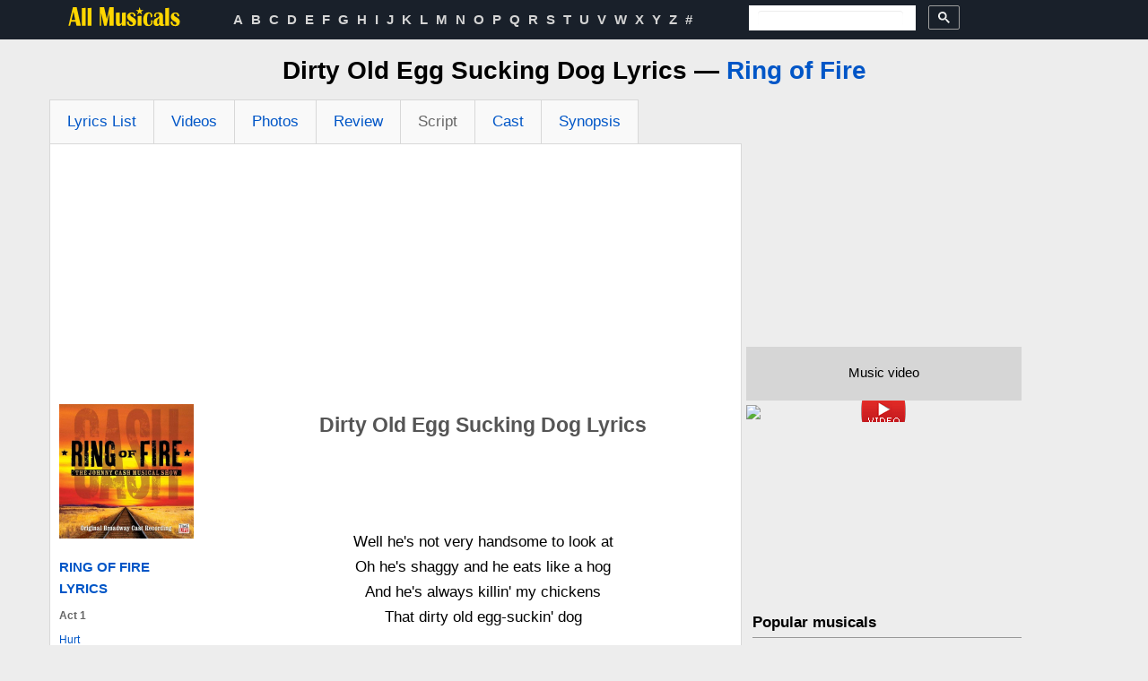

--- FILE ---
content_type: text/html; charset=UTF-8
request_url: https://www.allmusicals.com/lyrics/ringoffire/dirtyoldeggsuckingdog.htm
body_size: 8019
content:
<!DOCTYPE HTML>
<html prefix="og: https://ogp.me/ns#" lang='en-US'  itemscope itemtype="https://schema.org/WebPage">
    <head>
        <meta name="theme-color" content="#d4d4d4"/>
        <link rel="apple-touch-icon" sizes="57x57" href="/apple-icon-57x57.png">
        <link rel="apple-touch-icon" sizes="60x60" href="/apple-icon-60x60.png">
        <link rel="apple-touch-icon" sizes="72x72" href="/apple-icon-72x72.png">
        <link rel="apple-touch-icon" sizes="76x76" href="/apple-icon-76x76.png">
        <link rel="apple-touch-icon" sizes="114x114" href="/apple-icon-114x114.png">
        <link rel="apple-touch-icon" sizes="120x120" href="/apple-icon-120x120.png">
        <link rel="apple-touch-icon" sizes="144x144" href="/apple-icon-144x144.png">
        <link rel="apple-touch-icon" sizes="152x152" href="/apple-icon-152x152.png">
        <link rel="apple-touch-icon" sizes="180x180" href="/apple-icon-180x180.png">
        <link rel="icon" type="image/png" sizes="192x192"  href="/android-icon-192x192.png">
        <link rel="icon" type="image/png" sizes="32x32" href="/favicon-32x32.png">
        <link rel="icon" type="image/png" sizes="96x96" href="/favicon-96x96.png">
        <link rel="icon" type="image/png" sizes="16x16" href="/favicon-16x16.png">
        <link rel="manifest" href="/manifest.json">
        <meta name="msapplication-TileColor" content="#d4d4d4">
        <meta name="msapplication-TileImage" content="/ms-icon-144x144.png">
        <meta http-equiv="Content-Type" content="text/html; charset=utf-8" />
        <meta property="og:site_name" content="AllMusicals.com" />
<meta property="og:title" content="Dirty Old Egg Sucking Dog Lyrics — Ring of Fire (The Musical)" />
<meta property="og:image" content="https://www.allmusicals.com/images/abc/abb/ringoffire_4523.jpg" />
<meta property="og:description" content="Dirty Old Egg Sucking Dog lyrics from Ring of Fire (the musical): full text, notes, song meaning &amp; annotations, history, key recordings" />
<meta property="og:url" content="https://www.allmusicals.com/lyrics/ringoffire/dirtyoldeggsuckingdog.htm" />
<meta property="fb:app_id" content="133000596876438" />
<meta property="og:type" content="article" />
<link rel="stylesheet" type="text/css" href="https://cdnjs.cloudflare.com/ajax/libs/twitter-bootstrap/2.3.2/css/bootstrap.min.css" />
<link rel="stylesheet" type="text/css" href="/assets/style-82660d3b.css?1763281654" />
<link rel="stylesheet" type="text/css" href="/assets/4fd50cf7/mprint.css" media="print" />
<script type="text/javascript" src="https://code.jquery.com/jquery-2.2.4.min.js"></script>
<script type="text/javascript" src="/assets/3fcf2ef5/js/jquery.youtube.min.js"></script>
<title>Dirty Old Egg Sucking Dog Lyrics — Ring of Fire (The Musical)</title><meta name="description" content="Dirty Old Egg Sucking Dog lyrics from Ring of Fire (the musical): full text, notes, song meaning &amp; annotations, history, key recordings" />
<meta property="twitter:card" content="summary" />
<meta property="twitter:site" content="@allmusicals1" />
<meta property="twitter:creator" content="@allmusicals1" />
<meta property="twitter:title" content="Dirty Old Egg Sucking Dog Lyrics — Ring of Fire (The Musical)" />
<meta property="twitter:image:src" content="https://www.allmusicals.com/images/abc/abb/ringoffire_4523.jpg" />
<meta property="twitter:url" content="https://www.allmusicals.com/lyrics/ringoffire/dirtyoldeggsuckingdog.htm" />
        
                <link rel="canonical" href="https://www.allmusicals.com/lyrics/ringoffire/dirtyoldeggsuckingdog.htm" />
                
                <link rel="amphtml" href="https://www.allmusicals.com/lyrics/ringoffire/dirtyoldeggsuckingdog.amp.htm" />
        
        <meta itemprop="name" content="Dirty Old Egg Sucking Dog Lyrics — Ring of Fire (The Musical)">
        <meta itemprop="image" content="https://www.allmusicals.com/images/abc/abb/ringoffire_4523.jpg">
        <meta itemprop="description" content="Dirty Old Egg Sucking Dog lyrics from Ring of Fire (the musical): full text, notes, song meaning & annotations, history, key recordings">

        <meta name="viewport" content="width=980">
<!--        <meta name=viewport content="width=device-width, initial-scale=1">-->

        

    <script async src="https://www.googletagmanager.com/gtag/js?id=G-G3HX95ZFSV"></script>
    <script>
        window.dataLayer = window.dataLayer || [];
        function gtag(){dataLayer.push(arguments);}
        gtag('js', new Date());

        gtag('config', 'G-G3HX95ZFSV');
    </script>


    
        
        <link rel="stylesheet" type="text/css" href="/themes/front/css/common.css">

        <!--         <script src="https://cdnjs.cloudflare.com/ajax/libs/twitter-bootstrap/2.1.1/bootstrap.min.js"></script> -->

  <!-- Bandsintown Video Ad header script -->
  <!--      <script async src="https://securepubads.g.doubleclick.net/tag/js/gpt.js"></script> -->

<!-- Adsense auto ads -->
<script async src="https://pagead2.googlesyndication.com/pagead/js/adsbygoogle.js?client=ca-pub-1248082249428003" crossorigin="anonymous"></script>

<script>
  window.googletag = window.googletag || {cmd: []};
  googletag.cmd.push(function() {
    googletag.defineSlot('/21816933321/allmusicals.com_1x1', [1, 1], 'div-gpt-ad-1610991102682-0').addService(googletag.pubads());
    googletag.pubads().enableSingleRequest();
    googletag.enableServices();
  });
</script>

        <link rel="preconnect" href="https://www.googletagmanager.com">
        <link rel="preconnect" href="https://www.google-analytics.com">
        <link rel="preconnect" href="https://pagead2.googlesyndication.com">
        <link rel="preconnect" href="https://tpc.googlesyndication.com">
        <link rel="preconnect" href="https://cse.google.com">
        <link rel="preconnect" href="https://connect.facebook.net">

    </head>
    <body>
        <section class="components-header-upline">
    <div class="container main-center">
        <div class="row">
            <div class="span2 components-header-logo">
                <a href="https://www.allmusicals.com">
                    <svg version="1.1" id="Layer_1" xmlns="http://www.w3.org/2000/svg" xmlns:xlink="http://www.w3.org/1999/xlink" width="127px" height="23"
                         viewBox="0 0 36.54 6.52" style="margin-top: 7px; enable-background:new 0 0 36.54 6.52;" xml:space="preserve">
                        <title>All Musicals.com Logo</title>
<style type="text/css">
    .st0{fill:#FFD600;}
</style>
                        <path class="st0" d="M1.81,0.23l-1.43,6h0.54l0.31-1.3h1.45l0.28,1.3h1.4l-1.34-6H1.81z M1.38,4.34l0.61-2.68l0.57,2.68H1.38z"/>
                        <path class="st0" d="M4.65,6.23h1.22V0.45C5.26,0.51,4.86,0.54,4.65,0.54V6.23z"/>
                        <path class="st0" d="M6.53,6.23h1.22V0.45C7.14,0.51,6.73,0.54,6.53,0.54V6.23z"/>
                        <polygon class="st0" points="12.68,4.03 11.81,0.23 10.41,0.23 10.41,6.23 10.88,6.23 10.88,2.18 11.83,6.23 12.61,6.23 13.54,2.1
	13.54,6.23 14.9,6.23 14.9,0.23 13.54,0.23 "/>
                        <path class="st0" d="M17.58,4.14c0,0.98-0.18,1.46-0.54,1.46c-0.14,0-0.21-0.14-0.21-0.42V1.92C16.5,1.97,16.09,2,15.61,2.03v3.2
	c0,0.72,0.29,1.08,0.88,1.08c0.44,0,0.8-0.25,1.08-0.75v0.67h1.22V1.92C18.46,1.97,18.05,2,17.58,2.03V4.14z"/>
                        <path class="st0" d="M20.71,3.3c-0.32-0.2-0.48-0.38-0.48-0.55c0-0.29,0.14-0.44,0.42-0.44c0.47,0,0.71,0.31,0.71,0.93l0.58-0.13
	c-0.07-0.79-0.49-1.18-1.25-1.18c-0.42,0-0.77,0.12-1.05,0.37c-0.28,0.24-0.42,0.57-0.42,0.98c0,0.4,0.15,0.75,0.46,1.05
	c0.11,0.11,0.4,0.3,0.86,0.58c0.31,0.19,0.46,0.37,0.46,0.53c0,0.31-0.15,0.46-0.44,0.46c-0.23,0-0.43-0.09-0.59-0.27
	c-0.16-0.18-0.24-0.39-0.24-0.62c0-0.08,0.01-0.17,0.02-0.26l-0.63,0.17c0,0.94,0.51,1.41,1.52,1.41c0.97,0,1.45-0.47,1.45-1.41
	c0-0.4-0.16-0.74-0.48-1.03C21.51,3.79,21.21,3.6,20.71,3.3z"/>
                        <polygon class="st0" points="22.59,6.23 23.81,6.23 23.81,3.03 22.59,3.09 "/>
                        <path class="st0" d="M26.93,4.85c0,0.72-0.22,1.08-0.67,1.08c-0.29,0-0.49-0.21-0.58-0.63c-0.04-0.19-0.06-0.52-0.06-0.98
	c0-0.55,0.02-0.95,0.06-1.19c0.09-0.58,0.28-0.87,0.58-0.87c0.32,0,0.48,0.28,0.48,0.84c0,0.05,0,0.2-0.01,0.47l0.58-0.35
	c0-0.88-0.39-1.32-1.18-1.32c-0.6,0-1.05,0.25-1.37,0.74c-0.27,0.42-0.41,0.94-0.41,1.57c0,1.41,0.55,2.11,1.66,2.11
	c0.93,0,1.4-0.53,1.4-1.6V4.55l-0.53-0.19C26.92,4.55,26.93,4.72,26.93,4.85z"/>
                        <path class="st0" d="M30.92,5.78c-0.14,0-0.21-0.13-0.21-0.38V3.23c0-0.47-0.11-0.8-0.34-1.01c-0.23-0.21-0.57-0.31-1.05-0.31
	c-0.97,0-1.46,0.34-1.46,1.01c0,0.11,0.01,0.24,0.03,0.37l0.61,0.14c-0.07-0.24-0.1-0.41-0.1-0.52c0-0.42,0.19-0.63,0.58-0.63
	c0.34,0,0.51,0.22,0.51,0.65c0,0.31-0.29,0.58-0.86,0.82L28.6,3.75c-0.64,0.27-0.95,0.71-0.95,1.32c0,0.82,0.36,1.23,1.07,1.23
	c0.38,0,0.67-0.16,0.87-0.48c0.1,0.32,0.36,0.48,0.77,0.48c0.27,0,0.56-0.07,0.88-0.22L31.11,5.7C31.02,5.76,30.95,5.78,30.92,5.78z
	 M29.48,4.91c0,0.54-0.12,0.81-0.37,0.81c-0.17,0-0.26-0.28-0.26-0.83c0-0.32,0.07-0.57,0.22-0.75c0.03-0.04,0.1-0.11,0.2-0.2
	c0.09-0.08,0.15-0.16,0.2-0.23V4.91z"/>
                        <path class="st0" d="M31.45,6.23h1.22V0.45c-0.61,0.06-1.01,0.08-1.22,0.08V6.23z"/>
                        <path class="st0" d="M35.62,3.89c-0.11-0.09-0.41-0.29-0.91-0.59c-0.32-0.2-0.48-0.38-0.48-0.55c0-0.29,0.14-0.44,0.43-0.44
	c0.47,0,0.71,0.31,0.71,0.93l0.58-0.13c-0.07-0.79-0.49-1.18-1.25-1.18c-0.42,0-0.77,0.12-1.05,0.37c-0.28,0.24-0.42,0.57-0.42,0.98
	c0,0.4,0.15,0.75,0.46,1.05c0.11,0.11,0.4,0.3,0.86,0.58c0.31,0.19,0.46,0.37,0.46,0.53c0,0.31-0.15,0.46-0.44,0.46
	c-0.23,0-0.43-0.09-0.59-0.27c-0.16-0.18-0.24-0.39-0.24-0.62c0-0.08,0.01-0.17,0.02-0.26l-0.63,0.17c0,0.94,0.51,1.41,1.52,1.41
	c0.97,0,1.45-0.47,1.45-1.41C36.11,4.52,35.94,4.18,35.62,3.89z"/>
                        <polygon class="st0" points="23.21,0.23 23.51,1.15 24.47,1.15 23.69,1.71 23.99,2.63 23.21,2.06 22.43,2.63 22.73,1.71 21.95,1.15
	22.91,1.15 "/>
</svg>

                </a>
            </div>
            <div class="span6 components-header-menu">
                <ul>
            <li>
            <a class="top" href="/a.htm">A</a>        </li>   
                <li>
            <a class="top" href="/b.htm">B</a>        </li>   
                <li>
            <a class="top" href="/c.htm">C</a>        </li>   
                <li>
            <a class="top" href="/d.htm">D</a>        </li>   
                <li>
            <a class="top" href="/e.htm">E</a>        </li>   
                <li>
            <a class="top" href="/f.htm">F</a>        </li>   
                <li>
            <a class="top" href="/g.htm">G</a>        </li>   
                <li>
            <a class="top" href="/h.htm">H</a>        </li>   
                <li>
            <a class="top" href="/i.htm">I</a>        </li>   
                <li>
            <a class="top" href="/j.htm">J</a>        </li>   
                <li>
            <a class="top" href="/k.htm">K</a>        </li>   
                <li>
            <a class="top" href="/l.htm">L</a>        </li>   
                <li>
            <a class="top" href="/m.htm">M</a>        </li>   
                <li>
            <a class="top" href="/n.htm">N</a>        </li>   
                <li>
            <a class="top" href="/o.htm">O</a>        </li>   
                <li>
            <a class="top" href="/p.htm">P</a>        </li>   
                <li>
            <a class="top" href="/q.htm">Q</a>        </li>   
                <li>
            <a class="top" href="/r.htm">R</a>        </li>   
                <li>
            <a class="top" href="/s.htm">S</a>        </li>   
                <li>
            <a class="top" href="/t.htm">T</a>        </li>   
                <li>
            <a class="top" href="/u.htm">U</a>        </li>   
                <li>
            <a class="top" href="/v.htm">V</a>        </li>   
                <li>
            <a class="top" href="/w.htm">W</a>        </li>   
                <li>
            <a class="top" href="/x.htm">X</a>        </li>   
                <li>
            <a class="top" href="/y.htm">Y</a>        </li>   
                <li>
            <a class="top" href="/z.htm">Z</a>        </li>   
                <li>
            <a class="top" href="/19.htm">#</a>        </li>   
        </ul>                            </div>

            <div class="span3 components-header-search"  style="padding-left: 20px; line-height:100%; max-height: 20px;">
                
    <style>
    .components-header-search input:focus{text-align: center;}
    .components-header-search button{padding-left:10px; padding-right:10px; line-height: 100% !important;}
    .components-header-search svg{line-height: 100%;}
    .components-header{line-height: 100%;}
    [class*="components-header"] {
        line-height: 100%; }
    </style>


<script async src="https://cse.google.com/cse.js?cx=partner-pub-1248082249428003:1648403770">
</script>
<div class="gcse-searchbox-only"></div>

<!--
<form action="https://www.allmusicals.com/search.htm"  name="search_form" id="cse-search-box">
    <div>

        <input type="hidden" name="cx" value="partner-pub-1248082249428003:1648403770" />
        <input type="hidden" name="ie" value="UTF-8" />
        <input type="hidden" name="cof" value="FORID:11" />
        <input aria-label="Search" type="text" name="q" size="55" />
        <input type="Image" name="sa" onclick="js:document.getElementById('cse-search-box').submit();" src="/images/icons/32/search-32.png">
    </div>
</form>
-->            </div>

            <div class="span1 components-header-social">
                <div class="social">
		<div class="facebook social-vertical">
<!--		<div id="fb-root"></div>-->

        <!--
        		<iframe title="Facebook like" src="https://www.facebook.com/plugins/like.php?locale=en_US&amp;app_id=133000596876438&amp;href=;
        		height:20px; margin-top:11px"></iframe>
        		  -->
	</div>
</div>





            </div> 
        </div>
    </div>
</section>


    
    
        <section class="main-layout-content">
            <div class="container main-center">    
                <div class="row">
                    <div class="span12 ">              
                        <div class="row-fluid">
    <div class="span12 t-a-c">
        <H1>Dirty Old Egg Sucking Dog Lyrics — <a href="https://www.allmusicals.com/r/ringoffire.htm">Ring of Fire</a></H1>
    </div>
</div>

<div class="row-fluid">
    <div class="span8 main-common-layer-left">
        <div class="row-fluid">
            <div class="span12 main-common-content-wrapper">
                
<div class="row-fluid">
    <div class="span12">
        <ul class="nav nav-tabs">

                                            <li class="">
                    <a href="/r/ringoffire.htm">Lyrics List</a>                </li>
                                                <li class="">
                    <a href="/lyrics/ringoffire/videos.htm">Videos</a>                </li>
                                                <li class="">
                    <a href="/lyrics/ringoffire/photos.htm">Photos</a>                </li>
                                                <li class="">
                    <a href="/lyrics/ringoffire/review.htm">Review</a>                </li>
                                                <li class="disabled">
                    <a href="#">Script</a>                </li>
                                                <li class="">
                    <a href="/lyrics/ringoffire/cast.htm">Cast</a>                </li>
                                                <li class="">
                    <a href="/lyrics/ringoffire/synopsis.htm">Synopsis</a>                </li>
                        </ul>
    </div>
</div><section class="lyrics-content">

<div class="row-fluid text-center">
    <div class="span12" style="min-height: 280px; margin: 0 auto;">

        <!-- Allmusicals top ADAPT / script in the HEAD -->
        <ins class="adsbygoogle"
             style="display:block"
             data-ad-client="ca-pub-1248082249428003"
             data-ad-slot="7197507370"
             data-ad-format="auto"
             data-full-width-responsive="true"></ins>
        <script>
            (adsbygoogle = window.adsbygoogle || []).push({});
        </script>
    </div>
</div>


    <div class="row-fluid">
        <div class="span4 lyrics-content-left-col">
<!-- <div class="row-fluid sharing">
</div> -->
            <div class="row-fluid">
                <div class="row-fluid">
        <span title="Cover for Ring of Fire album">
            <img width="160" height="160" src="/images/abc/ringoffire_4523.jpg" alt="Cover for Ring of Fire album" />        </span>
</div>                
            </div>
            <div class="row-fluid">
                <div class="span12">
                    <!--Google AD + share for CD-->
                    <!--Album Lyrics for Other-->
                    <section class="lyrics-list">
            <a href="/r/ringoffire.htm" class="album-header" style="text-transform: uppercase;">Ring of Fire Lyrics</a>
    <ol>
        
            <li class="act">
                                    <strong><span>Act 1</span></strong>
                
                                            </li>
        
            <li>
                                                            <a href="/lyrics/ringoffire/hurt.htm">Hurt</a>                                    
                                            </li>
        
            <li>
                                                            <span>Montage</span>&nbsp;<a href="/lyrics/ringoffire/videos.htm#montage"><img title="Montage Video" src="/images/img/video.png" alt="Montage Video" width="18" height="18" /></a>                                    
                                            </li>
        
            <li>
                                                            <a href="/lyrics/ringoffire/countryboy.htm">Country Boy</a>                                    
                                            </li>
        
            <li>
                                                            <a href="/lyrics/ringoffire/athingcalledlove.htm">A Thing Called Love</a>                                    
                                            </li>
        
            <li>
                                                            <a href="/lyrics/ringoffire/thereyougo.htm">There You Go</a>                                    
                                            </li>
        
            <li>
                                                            <a href="/lyrics/ringoffire/whileivegotitonmymind.htm">While I&#039;ve Got It On My Mind</a>                                    
                                            </li>
        
            <li>
                                                            <a href="/lyrics/ringoffire/myoldfadedrose.htm">My Old Faded Rose</a>                                    
                                            </li>
        
            <li>
                                                            <a href="/lyrics/ringoffire/daddysangbass.htm">Daddy Sang Bass</a>                                    
                                            </li>
        
            <li>
                                                            <a href="/lyrics/ringoffire/straightasinlove.htm">Straight A&#039;s In Love</a>                                    
                                            </li>
        
            <li>
                                                            <a href="/lyrics/ringoffire/bigriver.htm">Big River</a>                                    
                                            </li>
        
            <li>
                                                            <a href="/lyrics/ringoffire/istillmisssomeone.htm">I Still Miss Someone</a>                                    
                                            </li>
        
            <li>
                                                            <a href="/lyrics/ringoffire/fivefeethighandrising.htm">Five Feet High and Rising</a>                                    
                                            </li>
        
            <li>
                                                            <a href="/lyrics/ringoffire/fleshandblood.htm">Flesh And Blood</a>                                    
                                            </li>
        
            <li>
                                                            <a href="/lyrics/ringoffire/lookatthembeans.htm">Look At Them Beans</a>                                    
                                            </li>
        
            <li>
                                                            <a href="/lyrics/ringoffire/getrhythm.htm">Get Rhythm</a>                                    
                                            </li>
        
            <li>
                                                            <a href="/lyrics/ringoffire/flushed.htm">Flushed</a>                                    
                                            </li>
        
            <li>
                                                            <a href="/lyrics/ringoffire/dirtyoldeggsuckingdog.htm">Dirty Old Egg Sucking Dog</a>                                    
                                            </li>
        
            <li>
                                                            <a href="/lyrics/ringoffire/angelband.htm">Angel Band</a>                                    
                                            </li>
        
            <li>
                                                            <a href="/lyrics/ringoffire/ifiwereacarpenter.htm">If I Were A Carpenter</a>                                    
                                            </li>
        
            <li>
                                                            <a href="/lyrics/ringoffire/ringoffire.htm">Ring of Fire</a>                                    
                                            </li>
        
            <li>
                                                            <a href="/lyrics/ringoffire/jackson.htm">Jackson</a>                                    
                                            </li>
        
            <li class="act">
                                    <strong><span>Act 2</span></strong>
                
                                            </li>
        
            <li>
                                                            <a href="/lyrics/ringoffire/entractebigriverreprise.htm">Entr&#039;acte / Big River (Reprise)</a>                                    
                                            </li>
        
            <li>
                                                            <a href="/lyrics/ringoffire/ivebeeneverywhere.htm">I&#039;ve Been Everywhere</a>                                    
                                            </li>
        
            <li>
                                                            <a href="/lyrics/ringoffire/sundaymornincomindown.htm">Sunday Mornin&#039; Comin&#039; Down</a>                                    
                                            </li>
        
            <li>
                                                            <a href="/lyrics/ringoffire/temptation.htm">Temptation</a>                                    
                                            </li>
        
            <li>
                                                            <a href="/lyrics/ringoffire/ifeelbetterallover.htm">I Feel Better All Over</a>                                    
                                            </li>
        
            <li>
                                                            <a href="/lyrics/ringoffire/aboynamedsue.htm">A Boy Named Sue</a>                                    
                                            </li>
        
            <li>
                                                            <a href="/lyrics/ringoffire/goingtomemphis.htm">Going to Memphis</a>                                    
                                            </li>
        
            <li>
                                                            <a href="/lyrics/ringoffire/deliasgone.htm">Delia&#039;s Gone</a>                                    
                                            </li>
        
            <li>
                                                            <a href="/lyrics/ringoffire/austinprison.htm">Austin Prison</a>                                    
                                            </li>
        
            <li>
                                                            <a href="/lyrics/ringoffire/orleansparishprison.htm">Orleans Parish Prison </a>                                    
                                            </li>
        
            <li>
                                                            <a href="/lyrics/ringoffire/folsomprisonblues.htm">Folsom Prison Blues</a>                                    
                                            </li>
        
            <li>
                                                            <a href="/lyrics/ringoffire/themaninblack.htm">The Man in Black</a>                                    
                                            </li>
        
            <li>
                                                            <a href="/lyrics/ringoffire/alloveragain.htm">All Over Again</a>                                    
                                            </li>
        
            <li>
                                                            <a href="/lyrics/ringoffire/iwalktheline.htm">I Walk the Line</a>                                    
                                            </li>
        
            <li>
                                                            <a href="/lyrics/ringoffire/themancomesaround.htm">The Man Comes Around</a>                                    
                                            </li>
        
            <li>
                                                            <a href="/lyrics/ringoffire/waitingonthefarsidebanksofjordan.htm">Waiting on the Far Side Banks of Jordan</a>                                    
                                            </li>
        
            <li>
                                                            <a href="/lyrics/ringoffire/whyme.htm">Why Me</a>                                    
                                            </li>
        
            <li>
                                                            <a href="/lyrics/ringoffire/heyporter.htm">Hey, Porter</a>                                    
                                            </li>
            </ol>
</section>
                </div>
            </div>
        </div>
        <div class="span8 lyrics-content-main-text">       
    <div class="row-fluid">

<!-- google ad previous place -->




        <h2>Dirty Old Egg Sucking Dog Lyrics</h2>
<span class="text-muted"></span>
    </div>        
    <div class="row-fluid">
        



        
    

            <div class="row-fluid startEnd">
                <div class="span12" style="min-height: 50px; margin: 35px 0 5px 0;">
                    <script>
                        /* TFP - allmusicals.com Play button*/
                        (function() {
                            var opts = {
                                artist: "Ring of Fire",
                                song: "Dirty Old Egg Sucking Dog",
                                search: "",
                                adunit_id: 39384694,
                                div_id: "cf_async_" + Math.floor((Math.random() * 999999999))
                            };
                            document.write('<div id="'+opts.div_id+'"></div>');var c=function(){cf.showAsyncAd(opts)};if(window.cf)c();else{cf_async=!0;var r=document.createElement("script"),s=document.getElementsByTagName("script")[0];r.async=!0;r.src="//srv.clickfuse.com/showads/showad.js";r.readyState?r.onreadystatechange=function(){if("loaded"==r.readyState||"complete"==r.readyState)r.onreadystatechange=null,c()}:r.onload=c;s.parentNode.insertBefore(r,s)};
                        })();
                    </script>                    
                </div>
            </div>    

            
            
<div class="row-fluid">
            <div id="page">
            <h2 class="visible-print">Dirty Old Egg Sucking Dog</h2>
            Well he&#039;s not very handsome to look at <br>
Oh he&#039;s shaggy and he eats like a hog <br>
And he&#039;s always killin&#039; my chickens <br>
That dirty old egg-suckin&#039; dog <br>
<br>
Egg-suckin&#039; dog <br>
I&#039;m gonna stomp your head in the ground <br>
If you don&#039;t stay out of my hen house <br>
You dirty old egg-suckin&#039; hound <br>
<br>
Now if he don&#039;t stop eatin&#039; my eggs up <br>
Though I&#039;m not a real bad guy <br>
I&#039;m gonna get my riffle and send him <br>
To that great chicken house in the sky <br>
<br>
Egg-suckin&#039; dog <br>
You&#039;re always hangin&#039; around <br>
But you&#039;d better stay out of my hen house <br>
You dirty old egg-suckin&#039; hound                <br>
                <span class="text-muted small"><time datetime="December, 06th 2013">Last Update: December, 06th 2013</time></span>
        </div>



            <div class="row-fluid">
                <div class="span12">
                    <br><br>
                    <script>
                        /* TFP - allmusicals.com */
                        (function() {
                            var opts = {
                                artist: "Ring of Fire",
                                song: "Dirty Old Egg Sucking Dog",
                                search: "",
                                adunit_id: 39384694,
                                div_id: "cf_async_" + Math.floor((Math.random() * 999999999))
                            };
                            document.write('<div id="'+opts.div_id+'"></div>');var c=function(){cf.showAsyncAd(opts)};if(window.cf)c();else{cf_async=!0;var r=document.createElement("script"),s=document.getElementsByTagName("script")[0];r.async=!0;r.src="//srv.clickfuse.com/showads/showad.js";r.readyState?r.onreadystatechange=function(){if("loaded"==r.readyState||"complete"==r.readyState)r.onreadystatechange=null,c()}:r.onload=c;s.parentNode.insertBefore(r,s)};
                        })();
                    </script>
                    <br>
                </div>
            </div>


        <!-- Allmusicals bot ADAPT -->
        <ins class="adsbygoogle"
             style="display:block"
             data-ad-client="ca-pub-1248082249428003"
             data-ad-slot="8408993461"
             data-ad-format="auto"
             data-full-width-responsive="true"></ins>
        <script>
            (adsbygoogle = window.adsbygoogle || []).push({});
        </script>

                <div class="row-fluid">
                    <div class="span12 justify">
                                            </div>
                </div>


             


            <br>
    <div class="row-fluid text-bottom-links">
        <a rel="nofollow" href="/add.htm?id=28469&amp;content_type=song">Send corrections</a>   <!--     <strong>&#183;</strong> -->
        
        <!--<strong>&#183;</strong> <a rel="nofollow" href='#comments'>View comments</a>
        <strong>&#183;</strong> 
        -->
</div>

</div>
<br>
    </div>

    <div class="row-fluid">
        <div style="margin: 25px auto;">
      <script async src="https://pagead2.googlesyndication.com/pagead/js/adsbygoogle.js?client=ca-pub-1248082249428003" crossorigin="anonymous">
      </script>

             <ins class="adsbygoogle"
             style="display:inline-block;width:336px;height:280px"  
             data-ad-client="ca-pub-1248082249428003" 
             data-ad-slot="3888200174">
        </ins>
    <script>
    (adsbygoogle = window.adsbygoogle || []).push({});
    </script>

</div>    </div>
    <div class=" ">
<span itemscope itemtype="https://schema.org/breadcrumb"><a href="https://www.allmusicals.com" itemprop="url"><span itemprop="title">Musicals</span></a></span> &#62; <span itemscope itemtype="https://schema.org/breadcrumb"><a href="/r.htm" itemprop="url"><span itemprop="title">R</span></a></span> &#62; <span itemscope itemtype="https://schema.org/breadcrumb"><a href="https://www.allmusicals.com/r/ringoffire.htm" itemprop="url"><span itemprop="title">Ring of Fire</span></a></span> &#62; <span itemscope itemtype="https://schema.org/breadcrumb"><span itemprop="title">Dirty Old Egg Sucking Dog<a itemprop="url" href="#" style="display:none"></a></span></span></div></div>
    </div>
    <div class="row-fluid">
        <div class="span12 comment-wrap">
                    </div> 
    </div>     
    </section>
            </div>
        </div>
    </div>
    <div class="span4 main-common-layer-right">
        <div class="row-fluid">
            <!--Popular widget OR Song Video-->
            <!-- right column -->
    <section class="text-video-thumb">

        <!-- Allmusicals 300x250 -->
<!--        <script async src="https://pagead2.googlesyndication.com/pagead/js/adsbygoogle.js?client=ca-pub-1248082249428003"
                crossorigin="anonymous"></script> -->
        <ins class="adsbygoogle"
             style="display:inline-block;width:300px;height:250px"
             data-ad-client="ca-pub-1248082249428003"
             data-ad-slot="4338787659"></ins>
        <script>
            (adsbygoogle = window.adsbygoogle || []).push({});
        </script>

        <div class="video-header center">Music video</div>
        <div style="min-height: 230px;">
        <meta itemprop="video" content="https://youtube.com/v/vYNK8A_bXwA">
        <a rel="nofollow" referrerpolicy="no-referrer" id="yw0" alt="song Video" href="vYNK8A_bXwA"></a>
        </div>
    </section>    
    <div class="widget-header line-bottom">
   Popular musicals
</div>
<div class="popular-widget-list line-bottom">
    <ol>
        <li style="line-height: 36px;">
    <a href="/h/hamilton.htm">Hamilton</a>    </li>
        <li style="line-height: 36px;">
    <a href="/s/six.htm">Six</a>    </li>
        <li style="line-height: 36px;">
    <a href="/l/lesmiserables.htm">Les Miserables</a>    </li>
        <li style="line-height: 36px;">
    <a href="/r/rent.htm">Rent</a>    </li>
        <li style="line-height: 36px;">
    <a href="/c/chicago.htm">Chicago</a>    </li>
        <li style="line-height: 36px;">
    <a href="/w/wicked.htm">Wicked</a>    </li>
        <li style="line-height: 36px;">
    <a href="/o/oklahoma.htm">Oklahoma</a>    </li>
        <li style="line-height: 36px;">
    <a href="/p/phantomoftheoperathe.htm">Phantom of the Opera, The</a>    </li>
        <li style="line-height: 36px;">
    <a href="/j/jesuschristsuperstar.htm">Jesus Christ Superstar</a>    </li>
        <li style="line-height: 36px;">
    <a href="/e/epicthemusical.htm">Epic: The Musical</a>    </li>
        </ol>
</div>        </div>

        <!--Ad 1-->
        <div class="row-fluid" style="min-height: 250px;">
            <!-- Allmusicals 300x250 Adsense -->
            <div style="margin: 25px auto;">
      <script async src="https://pagead2.googlesyndication.com/pagead/js/adsbygoogle.js?client=ca-pub-1248082249428003" crossorigin="anonymous">
      </script>

             <ins class="adsbygoogle"
             style="display:inline-block;width:300px;height:250px"  
             data-ad-client="ca-pub-1248082249428003" 
             data-ad-slot="9976066576">
        </ins>
    <script>
    (adsbygoogle = window.adsbygoogle || []).push({});
    </script>

</div>        </div>

        <!--Ad 2-->
        <div class="row-fluid" style="min-height: 250px;">


            <script type="text/javascript"><!--
                e9 = new Object();
                e9.size = "300x250";
                //--></script>
            <script type="text/javascript" src="//tags.expo9.exponential.com/tags/cowboylyrics/allmusicalscom/tags.js"></script>




                    </div>


        
        <!--Latest News-->
        
        <!--Follow us-->
        <!-- <div class="row-fluid followus line-bottom">
            <span class="bigg">Follow us on</span>&nbsp;&nbsp;
                    </div> -->
        <!--Disclamer-->
        <div class="row-fluid disclamer">
            Musical: Ring of Fire. Song: Dirty Old Egg Sucking Dog.
 Broadway musical soundtrack lyrics. Song lyrics from theatre show/film are property & copyright of their owners, provided for educational purposes
        </div>            
        <!--Copyright -->
        <div class="row-fluid copyright">
            &copy; 2026 AllMusicals.com
        </div>
    </div>

</div>
                    </div>
                </div>
            </div>
        </section>
        <section class="components-footer">
    <div class="container main-center">
        <div class="row">
            <div class="span10 center">
                <a href="/add.htm" rel="nofollow">Add / Correct info</a>
                <span>&nbsp;&nbsp;&#183;&nbsp;&nbsp;</span>
                <a href="/contact.htm" rel="nofollow">Contact us</a>
                <span>&nbsp;&nbsp;&#183;&nbsp;&nbsp;</span>
                <a href="/privacy.htm" rel="nofollow">Site privacy</a>
                <span>&nbsp;&nbsp;&#183;&nbsp;&nbsp;</span>
                <a href="/dmca.htm" rel="nofollow">DMCA</a>
            </div>
        </div>
    </div>
</section>    <div id="fb-root"></div><script type="text/javascript">
/*<![CDATA[*/
window.fbAsyncInit = function(){FB.init({'appId':'133000596876438','status':true,'cookie':true,'xfbml':true,'oauth':true,'frictionlessRequests':false});};
                (function(d){
                 var js, id = 'facebook-jssdk'; if (d.getElementById(id)) {return;}
                 js = d.createElement('script'); js.id = id; js.async = true;
                 js.src = '//connect.facebook.net/en_US/all.js';
                 d.getElementsByTagName('head')[0].appendChild(js);
                }(document));
jQuery(function($) {

                        jQuery('#yw0').youtube('image', {'autohide':true,'autoplay':true,'showinfo':true,'width':307,'height':240}).click(
                            function(){
                                jQuery('#yw0').youtube('video');
                        });
                    
});
/*]]>*/
</script>
</body>
</html>


--- FILE ---
content_type: text/html; charset=utf-8
request_url: https://www.google.com/recaptcha/api2/aframe
body_size: 112
content:
<!DOCTYPE HTML><html><head><meta http-equiv="content-type" content="text/html; charset=UTF-8"></head><body><script nonce="Qdeleao0hqU6WP8Uxg_hCQ">/** Anti-fraud and anti-abuse applications only. See google.com/recaptcha */ try{var clients={'sodar':'https://pagead2.googlesyndication.com/pagead/sodar?'};window.addEventListener("message",function(a){try{if(a.source===window.parent){var b=JSON.parse(a.data);var c=clients[b['id']];if(c){var d=document.createElement('img');d.src=c+b['params']+'&rc='+(localStorage.getItem("rc::a")?sessionStorage.getItem("rc::b"):"");window.document.body.appendChild(d);sessionStorage.setItem("rc::e",parseInt(sessionStorage.getItem("rc::e")||0)+1);localStorage.setItem("rc::h",'1768365163866');}}}catch(b){}});window.parent.postMessage("_grecaptcha_ready", "*");}catch(b){}</script></body></html>